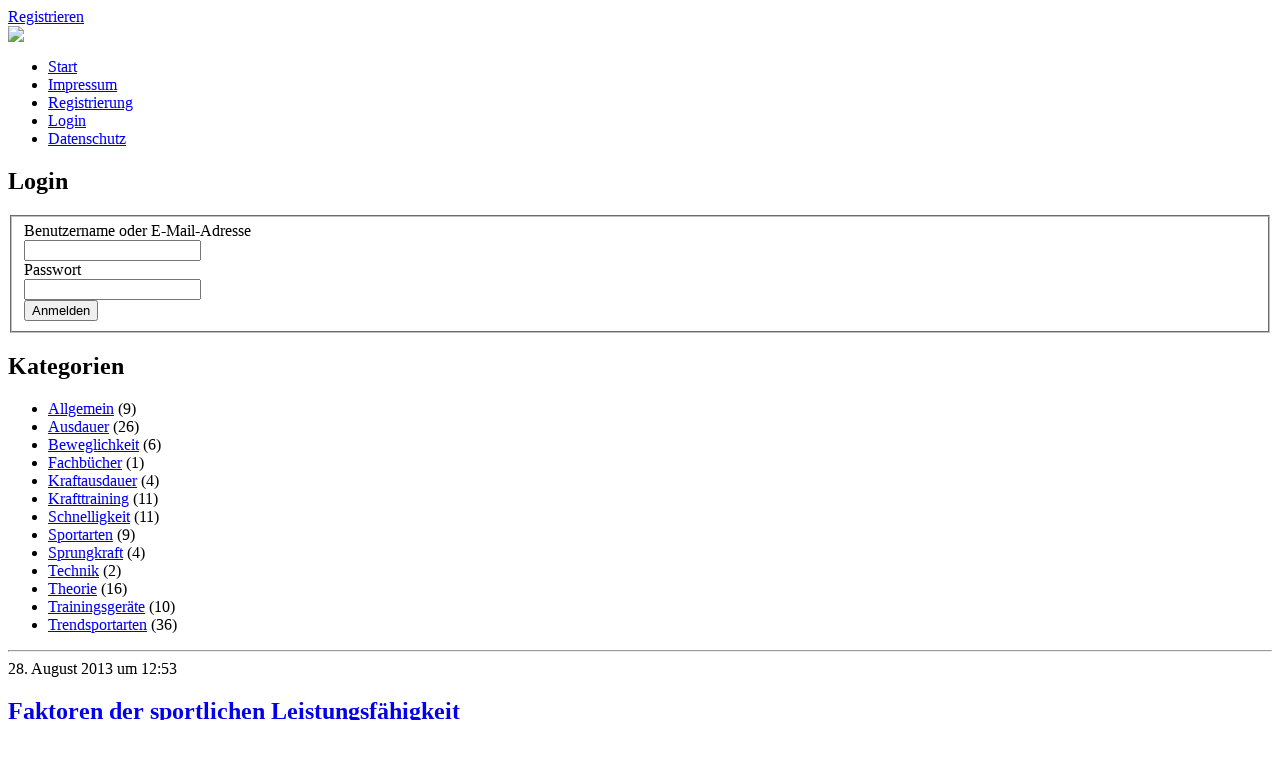

--- FILE ---
content_type: text/html; charset=UTF-8
request_url: https://kondition.de/tag/leistungsfahigkeit/
body_size: 5019
content:
<!DOCTYPE html PUBLIC "-//W3C//DTD XHTML 1.0 Transitional//EN" "http://www.w3.org/TR/xhtml1/DTD/transitional.dtd">
<html xmlns="http://www.w3.org/1999/xhtml" xml:lang="de" lang="de">
<!--
Theme Name: Tennistraining.de v1
Theme URI: http://www.druckbar.info
Description: Theme for Wordpress made by druckbar - kreative ideen GmbH.
Version: 1.0 (11. September. 2011)
Author: druckbar - kreative ideen GmbH
Author URI: http://www.druckbar.info

-->
<head profile="http://gmpg.org/xfn/1">
    <title>kondition.de &raquo; Leistungsfähigkeit - Tipps, News und Übungen zum Training der Kondition</title>
    <meta http-equiv="Content-Type" content="text/html; charset=UTF-8" />
    <meta name="generator" content="WordPress 6.9" /> <!-- leave this for stats -->
    <link rel="stylesheet" type="text/css" media="screen, projection" href="https://tennistraining.de/kondition/wp-content/themes/kondition_de/style.css" />
    <meta name="robots" content="index,follow" />
    <link rel="alternate" type="application/rss+xml" title="RSS 2.0" href="https://tennistraining.de/kondition/feed/" />
    <link rel="alternate" type="text/xml" title="RSS .92" href="https://tennistraining.de/kondition/feed/rss/" />
    <link rel="alternate" type="application/atom+xml" title="Atom 0.3" href="https://tennistraining.de/kondition/feed/atom/" />
    <link rel="pingback" href="https://tennistraining.de/kondition/xmlrpc.php" />
    <link rel="icon" href="https://tennistraining.de/kondition/wp-content/themes/kondition_de/favicon.ico" type="image/x-icon" />
    <link rel="shortcut icon" href="https://tennistraining.de/kondition/wp-content/themes/kondition_de/favicon.ico" type="image/x-icon" />
    	<link rel='archives' title='März 2016' href='https://tennistraining.de/kondition/2016/03/' />
	<link rel='archives' title='Februar 2016' href='https://tennistraining.de/kondition/2016/02/' />
	<link rel='archives' title='Januar 2016' href='https://tennistraining.de/kondition/2016/01/' />
	<link rel='archives' title='Dezember 2015' href='https://tennistraining.de/kondition/2015/12/' />
	<link rel='archives' title='November 2015' href='https://tennistraining.de/kondition/2015/11/' />
	<link rel='archives' title='Oktober 2015' href='https://tennistraining.de/kondition/2015/10/' />
	<link rel='archives' title='September 2015' href='https://tennistraining.de/kondition/2015/09/' />
	<link rel='archives' title='August 2015' href='https://tennistraining.de/kondition/2015/08/' />
	<link rel='archives' title='Juli 2015' href='https://tennistraining.de/kondition/2015/07/' />
	<link rel='archives' title='Juni 2015' href='https://tennistraining.de/kondition/2015/06/' />
	<link rel='archives' title='Mai 2015' href='https://tennistraining.de/kondition/2015/05/' />
	<link rel='archives' title='April 2015' href='https://tennistraining.de/kondition/2015/04/' />
	<link rel='archives' title='März 2015' href='https://tennistraining.de/kondition/2015/03/' />
	<link rel='archives' title='Februar 2015' href='https://tennistraining.de/kondition/2015/02/' />
	<link rel='archives' title='Januar 2015' href='https://tennistraining.de/kondition/2015/01/' />
	<link rel='archives' title='Dezember 2014' href='https://tennistraining.de/kondition/2014/12/' />
	<link rel='archives' title='November 2014' href='https://tennistraining.de/kondition/2014/11/' />
	<link rel='archives' title='Oktober 2014' href='https://tennistraining.de/kondition/2014/10/' />
	<link rel='archives' title='September 2014' href='https://tennistraining.de/kondition/2014/09/' />
	<link rel='archives' title='August 2014' href='https://tennistraining.de/kondition/2014/08/' />
	<link rel='archives' title='Juli 2014' href='https://tennistraining.de/kondition/2014/07/' />
	<link rel='archives' title='Juni 2014' href='https://tennistraining.de/kondition/2014/06/' />
	<link rel='archives' title='Mai 2014' href='https://tennistraining.de/kondition/2014/05/' />
	<link rel='archives' title='April 2014' href='https://tennistraining.de/kondition/2014/04/' />
	<link rel='archives' title='März 2014' href='https://tennistraining.de/kondition/2014/03/' />
	<link rel='archives' title='Februar 2014' href='https://tennistraining.de/kondition/2014/02/' />
	<link rel='archives' title='Januar 2014' href='https://tennistraining.de/kondition/2014/01/' />
	<link rel='archives' title='Dezember 2013' href='https://tennistraining.de/kondition/2013/12/' />
	<link rel='archives' title='Oktober 2013' href='https://tennistraining.de/kondition/2013/10/' />
	<link rel='archives' title='September 2013' href='https://tennistraining.de/kondition/2013/09/' />
	<link rel='archives' title='August 2013' href='https://tennistraining.de/kondition/2013/08/' />
	<link rel='archives' title='Juli 2013' href='https://tennistraining.de/kondition/2013/07/' />
	<link rel='archives' title='Juni 2013' href='https://tennistraining.de/kondition/2013/06/' />
	<link rel='archives' title='Mai 2013' href='https://tennistraining.de/kondition/2013/05/' />
	<link rel='archives' title='April 2013' href='https://tennistraining.de/kondition/2013/04/' />
	<link rel='archives' title='März 2013' href='https://tennistraining.de/kondition/2013/03/' />
	<link rel='archives' title='Februar 2013' href='https://tennistraining.de/kondition/2013/02/' />
	<link rel='archives' title='Januar 2013' href='https://tennistraining.de/kondition/2013/01/' />
	<link rel='archives' title='Dezember 2012' href='https://tennistraining.de/kondition/2012/12/' />
	<link rel='archives' title='November 2012' href='https://tennistraining.de/kondition/2012/11/' />
	<link rel='archives' title='Oktober 2012' href='https://tennistraining.de/kondition/2012/10/' />

<meta name='robots' content='max-image-preview:large' />
<link rel='dns-prefetch' href='//tennistraining.de' />
<link rel="alternate" type="application/rss+xml" title="kondition.de &raquo; Leistungsfähigkeit Schlagwort-Feed" href="https://tennistraining.de/kondition/tag/leistungsfahigkeit/feed/" />
<style id='wp-img-auto-sizes-contain-inline-css' type='text/css'>
img:is([sizes=auto i],[sizes^="auto," i]){contain-intrinsic-size:3000px 1500px}
/*# sourceURL=wp-img-auto-sizes-contain-inline-css */
</style>
<style id='wp-emoji-styles-inline-css' type='text/css'>

	img.wp-smiley, img.emoji {
		display: inline !important;
		border: none !important;
		box-shadow: none !important;
		height: 1em !important;
		width: 1em !important;
		margin: 0 0.07em !important;
		vertical-align: -0.1em !important;
		background: none !important;
		padding: 0 !important;
	}
/*# sourceURL=wp-emoji-styles-inline-css */
</style>
<style id='wp-block-library-inline-css' type='text/css'>
:root{--wp-block-synced-color:#7a00df;--wp-block-synced-color--rgb:122,0,223;--wp-bound-block-color:var(--wp-block-synced-color);--wp-editor-canvas-background:#ddd;--wp-admin-theme-color:#007cba;--wp-admin-theme-color--rgb:0,124,186;--wp-admin-theme-color-darker-10:#006ba1;--wp-admin-theme-color-darker-10--rgb:0,107,160.5;--wp-admin-theme-color-darker-20:#005a87;--wp-admin-theme-color-darker-20--rgb:0,90,135;--wp-admin-border-width-focus:2px}@media (min-resolution:192dpi){:root{--wp-admin-border-width-focus:1.5px}}.wp-element-button{cursor:pointer}:root .has-very-light-gray-background-color{background-color:#eee}:root .has-very-dark-gray-background-color{background-color:#313131}:root .has-very-light-gray-color{color:#eee}:root .has-very-dark-gray-color{color:#313131}:root .has-vivid-green-cyan-to-vivid-cyan-blue-gradient-background{background:linear-gradient(135deg,#00d084,#0693e3)}:root .has-purple-crush-gradient-background{background:linear-gradient(135deg,#34e2e4,#4721fb 50%,#ab1dfe)}:root .has-hazy-dawn-gradient-background{background:linear-gradient(135deg,#faaca8,#dad0ec)}:root .has-subdued-olive-gradient-background{background:linear-gradient(135deg,#fafae1,#67a671)}:root .has-atomic-cream-gradient-background{background:linear-gradient(135deg,#fdd79a,#004a59)}:root .has-nightshade-gradient-background{background:linear-gradient(135deg,#330968,#31cdcf)}:root .has-midnight-gradient-background{background:linear-gradient(135deg,#020381,#2874fc)}:root{--wp--preset--font-size--normal:16px;--wp--preset--font-size--huge:42px}.has-regular-font-size{font-size:1em}.has-larger-font-size{font-size:2.625em}.has-normal-font-size{font-size:var(--wp--preset--font-size--normal)}.has-huge-font-size{font-size:var(--wp--preset--font-size--huge)}.has-text-align-center{text-align:center}.has-text-align-left{text-align:left}.has-text-align-right{text-align:right}.has-fit-text{white-space:nowrap!important}#end-resizable-editor-section{display:none}.aligncenter{clear:both}.items-justified-left{justify-content:flex-start}.items-justified-center{justify-content:center}.items-justified-right{justify-content:flex-end}.items-justified-space-between{justify-content:space-between}.screen-reader-text{border:0;clip-path:inset(50%);height:1px;margin:-1px;overflow:hidden;padding:0;position:absolute;width:1px;word-wrap:normal!important}.screen-reader-text:focus{background-color:#ddd;clip-path:none;color:#444;display:block;font-size:1em;height:auto;left:5px;line-height:normal;padding:15px 23px 14px;text-decoration:none;top:5px;width:auto;z-index:100000}html :where(.has-border-color){border-style:solid}html :where([style*=border-top-color]){border-top-style:solid}html :where([style*=border-right-color]){border-right-style:solid}html :where([style*=border-bottom-color]){border-bottom-style:solid}html :where([style*=border-left-color]){border-left-style:solid}html :where([style*=border-width]){border-style:solid}html :where([style*=border-top-width]){border-top-style:solid}html :where([style*=border-right-width]){border-right-style:solid}html :where([style*=border-bottom-width]){border-bottom-style:solid}html :where([style*=border-left-width]){border-left-style:solid}html :where(img[class*=wp-image-]){height:auto;max-width:100%}:where(figure){margin:0 0 1em}html :where(.is-position-sticky){--wp-admin--admin-bar--position-offset:var(--wp-admin--admin-bar--height,0px)}@media screen and (max-width:600px){html :where(.is-position-sticky){--wp-admin--admin-bar--position-offset:0px}}

/*# sourceURL=wp-block-library-inline-css */
</style>
<style id='classic-theme-styles-inline-css' type='text/css'>
/*! This file is auto-generated */
.wp-block-button__link{color:#fff;background-color:#32373c;border-radius:9999px;box-shadow:none;text-decoration:none;padding:calc(.667em + 2px) calc(1.333em + 2px);font-size:1.125em}.wp-block-file__button{background:#32373c;color:#fff;text-decoration:none}
/*# sourceURL=/wp-includes/css/classic-themes.min.css */
</style>
<link rel='stylesheet' id='pg-sas-css' href='https://tennistraining.de/kondition/wp-content/plugins/pg-simple-affiliate-shop/css/pg-sas.css?ver=6.9' type='text/css' media='all' />
<link rel='stylesheet' id='wp-members-css' href='https://tennistraining.de/kondition/wp-content/plugins/wp-members/assets/css/forms/generic-no-float.min.css?ver=3.5.5.1' type='text/css' media='all' />
<link rel="https://api.w.org/" href="https://tennistraining.de/kondition/wp-json/" /><link rel="alternate" title="JSON" type="application/json" href="https://tennistraining.de/kondition/wp-json/wp/v2/tags/142" /><link rel="EditURI" type="application/rsd+xml" title="RSD" href="https://tennistraining.de/kondition/xmlrpc.php?rsd" />
<meta name="generator" content="WordPress 6.9" />
<script type="text/javascript">

  var _gaq = _gaq || [];
  _gaq.push(['_setAccount', 'UA-2192255-50']);
  _gaq.push(['_trackPageview']);

  (function() {
    var ga = document.createElement('script'); ga.type = 'text/javascript'; ga.async = true;
    ga.src = ('https:' == document.location.protocol ? 'https://ssl' : 'http://www') + '.google-analytics.com/ga.js';
    var s = document.getElementsByTagName('script')[0]; s.parentNode.insertBefore(ga, s);
  })();

</script>
</head>
<body>

<div id="rand">
	
    <div class="srv-leiste">
    
    	<a href="https://tennistraining.de/kondition/register">Registrieren</a>
    </div>
    <div id="header">
    	<a href="https://tennistraining.de/kondition"><img class="logo" src="https://tennistraining.de/kondition/wp-content/themes/kondition_de/img/tt_logo.png" /></a>
        <ul id="nav" class="nav">
				<li><a href="https://tennistraining.de/kondition/">Start</a></li>
				<li class="page_item page-item-7"><a href="https://tennistraining.de/kondition/impressum/">Impressum</a></li>
<li class="page_item page-item-9"><a href="https://tennistraining.de/kondition/register/">Registrierung</a></li>
<li class="page_item page-item-13"><a href="https://tennistraining.de/kondition/login/">Login</a></li>
<li class="page_item page-item-15"><a href="https://tennistraining.de/kondition/datenschutz/">Datenschutz</a></li>

			</ul>
    </div>

    <div id="inhalt">    <div id="navi">
        <div id="navi-innen">
        <div id="wp-members"><h2>Login</h2><form name="form" method="post" action="/tag/leistungsfahigkeit/" id="wpmem_login_widget_form" class="widget_form"><fieldset><label for="log">Benutzername oder E-Mail-Adresse</label><div class="div_text"><input name="log" type="text" id="log" value="" class="username" required  /></div><label for="pwd">Passwort</label><div class="div_text"><input name="pwd" type="password" id="pwd" class="password" required  /></div><input type="hidden" name="rememberme" value="forever" /><input type="hidden" name="redirect_to" value="/tag/leistungsfahigkeit/" /><input type="hidden" name="a" value="login" /><input type="hidden" name="slog" value="true" /><div class="button_div"><input type="submit" name="Submit" class="buttons" value="Anmelden" /></div></fieldset></form></div><h2>Kategorien</h2>
			<ul>
					<li class="cat-item cat-item-1"><a href="https://tennistraining.de/kondition/category/allgemein/">Allgemein</a> (9)
</li>
	<li class="cat-item cat-item-24"><a href="https://tennistraining.de/kondition/category/ausdauer/">Ausdauer</a> (26)
</li>
	<li class="cat-item cat-item-88"><a href="https://tennistraining.de/kondition/category/beweglichkeit/">Beweglichkeit</a> (6)
</li>
	<li class="cat-item cat-item-248"><a href="https://tennistraining.de/kondition/category/fachbuecher/">Fachbücher</a> (1)
</li>
	<li class="cat-item cat-item-19"><a href="https://tennistraining.de/kondition/category/kraftausdauer/">Kraftausdauer</a> (4)
</li>
	<li class="cat-item cat-item-15"><a href="https://tennistraining.de/kondition/category/krafttraining/">Krafttraining</a> (11)
</li>
	<li class="cat-item cat-item-25"><a href="https://tennistraining.de/kondition/category/schnelligkeit/">Schnelligkeit</a> (11)
</li>
	<li class="cat-item cat-item-4"><a href="https://tennistraining.de/kondition/category/sportarten/">Sportarten</a> (9)
</li>
	<li class="cat-item cat-item-30"><a href="https://tennistraining.de/kondition/category/sprungkraft/">Sprungkraft</a> (4)
</li>
	<li class="cat-item cat-item-3"><a href="https://tennistraining.de/kondition/category/technik/">Technik</a> (2)
</li>
	<li class="cat-item cat-item-34"><a href="https://tennistraining.de/kondition/category/theorie/">Theorie</a> (16)
</li>
	<li class="cat-item cat-item-229"><a href="https://tennistraining.de/kondition/category/trainingsgeraete/">Trainingsgeräte</a> (10)
</li>
	<li class="cat-item cat-item-249"><a href="https://tennistraining.de/kondition/category/trendsportarten/">Trendsportarten</a> (36)
</li>
			</ul>

			            

            
        </div>
    </div>

    <hr />
        <div id="text-inhalt">

        
        <div class="datum">28. August 2013 um 12:53</div>

        <h2 id="post-293"><a href="https://tennistraining.de/kondition/faktoren-der-sportlichen-leistungsfahigkeit/" rel="bookmark" title="Permanent Link: Faktoren der sportlichen Leistungsfähigkeit">Faktoren der sportlichen Leistungsfähigkeit</a></h2>

        

        <div class="storycontent">
        <p>Die sportliche Leistungsfähigkeit ist die Vorraussetzung für das Zustandekommen einer sportlichen Leistung. Diese setzt sich aus verschiedenen Faktoren zusammen. Einige davon sind die Leistungsbedingungen, Leistungsfaktoren und Leistungsvoraussetzungen.</p>
<h3> Bedingungen der sportlichen Leistung </h3>
<p>Die Bedingungen der sportlichen Leistung gliedern sich in personelle und apersonelle Bedingungen. Direkt beobachtbare personelle Bedingungen sind beispielsweise Faktoren wie Kondition, Technik und Taktik. </p>
<p>Indirekt lassen sich Körpersysteme wie das Muskelzusammenspiel, das neuronale System und der passive Bewegungsapparat) beobachten. Sehr wichtig sind bei diesem Thema auch psychische Zustände wie Emotionen, Kognitionen, die Motivation und die Willensstärke. </p>
<p>Bei den apersonellen Bedingungen in soziales und materielles unterschieden. Unter dem Punk soziale Bedingungen versteht man u. a. die Unterstützung, die der Sportler durch sein Umfeld, seine Trainingspartner und seine Eltern oder Sponsoren in finanzieller Sicht bekommt. Materiell kommen Sportgeräte, Ausrüstung, Sportstätten auf denen trainiert werden kann und das Klima zur Geltung.</p>
<h3> Sportliche Leistungszustand und sportliche Leistung </h3>
<p>Der Zustand der sportlichen Leistung äußert sich im Ergebnis der Aufgabenlösung. Dies zeigt sich in jeder Trainingseinheit. Der sportliche Leistungszustand ergibt sich also aus dem aktuellen Niveau personaler Leistungskomponenten und Einflussgrößen. Der aktuelle Stand der personellen Leistungsbedingungen kennzeichnet somit den sportlichen Leistungszustand.</p>
<p>Die sportliche Leistung an sich ist das Ergebnis einer sportlichen Handlung, welche sich im Wettkampf zeigt. Definitionsbedingt ist es wichtig, dass im Wettkampf gewisse Regeln eingehalten müssen. Erst unter dieser Voraussetzung kann sich ein Sportler mit einem anderen messen. </p>
<p>Einige Möglichkeiten das Leistungsvermögen in Form von zählbaren Ergebnissen zu ermitteln sind Punktetabellen, Wertungen entsprechend räumlicher und zeitlicher Komponenten, durch Überwältigung des Gegners oder nach Qualität der Technik.</p>
<h3> Untergliederung der sportlichen Leistung </h3>
<p>Wie bereits angedeutet setzt sich die sportliche Leistung eines jeden Sportlers sehr komplex zusammen. Neben dem Einflussfaktor Kondition, zählen hierzu ebenso die sportliche Technik, psychische Fähigkeiten, Veranlagung, taktisch-kognitive Fähigkeiten und soziale Fähigkeiten. </p>
<p>Die Kondition wird in jeder Trainingseinheit automatisch mittrainiert, aber wenn die Psyche nicht stimmt, wirkt sich dies auf die sportliche Technik und auf die Konzentration bei der Umsetzung eines taktischen Plans aus. Im Folgenden werden die einzelnen Einflussfaktoren auf die sportliche Leistungsfähigkeit erläutert.</p>
        </div>
        <div class="meta">
			Kategorie: 
            <a href="https://tennistraining.de/kondition/category/theorie/" rel="category tag">Theorie</a>             &ndash;
            Autor: kd<br/> 
            Schlagwörter: <a href="https://tennistraining.de/kondition/tag/ausrustung/" rel="tag">Ausrüstung</a>, <a href="https://tennistraining.de/kondition/tag/kondition/" rel="tag">Kondition</a>, <a href="https://tennistraining.de/kondition/tag/leistungsfahigkeit/" rel="tag">Leistungsfähigkeit</a>, <a href="https://tennistraining.de/kondition/tag/leistungszustand/" rel="tag">Leistungszustand</a>, <a href="https://tennistraining.de/kondition/tag/muskelzusammenspiel/" rel="tag">Muskelzusammenspiel</a>, <a href="https://tennistraining.de/kondition/tag/sportgerate/" rel="tag">Sportgeräte</a>, <a href="https://tennistraining.de/kondition/tag/taktik/" rel="tag">Taktik</a>, <a href="https://tennistraining.de/kondition/tag/technik/" rel="tag">Technik</a>, <a href="https://tennistraining.de/kondition/tag/willensstarke/" rel="tag">Willensstärke</a> <br/> 
              - 
            <a href="https://tennistraining.de/kondition/faktoren-der-sportlichen-leistungsfahigkeit/#respond">Kommentare (0)</a>        </div>

        <div class="feedback">
                
        </div>

        <!--
    	<rdf:RDF xmlns:rdf="http://www.w3.org/1999/02/22-rdf-syntax-ns#"
			xmlns:dc="http://purl.org/dc/elements/1.1/"
			xmlns:trackback="http://madskills.com/public/xml/rss/module/trackback/">
		<rdf:Description rdf:about="https://tennistraining.de/kondition/faktoren-der-sportlichen-leistungsfahigkeit/"
    dc:identifier="https://tennistraining.de/kondition/faktoren-der-sportlichen-leistungsfahigkeit/"
    dc:title="Faktoren der sportlichen Leistungsfähigkeit"
    trackback:ping="https://tennistraining.de/kondition/faktoren-der-sportlichen-leistungsfahigkeit/trackback/" />
</rdf:RDF>    	-->

        
        
                <div class="pagination"></div>
        
        </div><!--/Text-Inhalt-->


        
    </div><!--/Inhalt-->

</div><!--/Rand-->
    <div id="footer">
    	<div class="inside">
        	<img class="logo_footer" src="https://tennistraining.de/kondition/wp-content/themes/kondition_de/img/footer_logo.png" />
            <p>
            © <a href="http://www.kondition.de/">kondition.de</a> – aufgepeppt mit  WordPress<br/>
			<a href="https://tennistraining.de/kondition/impressum/">Impressum</a>  |  <a href="https://tennistraining.de/kondition/datenschutz">Datenschutz</a>
        </div>
    </div>
</body>
</html>